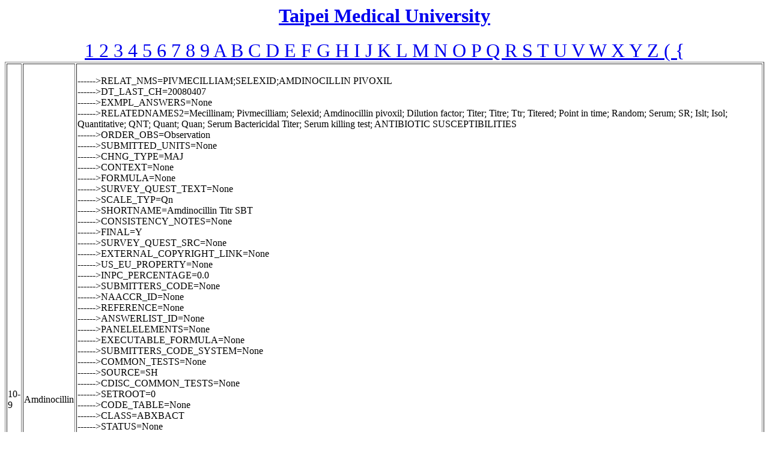

--- FILE ---
content_type: text/html
request_url: http://pubdiz.tmu.edu.tw/directory/loincDirectory/directory/code/10-9.html
body_size: 6516
content:
<html>
<title>
10-9_LOINC_CODE
</title>
<head>
<meta content='Amdinocillin' name='medical informatics Vocabulary'/>
</head>
<a href=http://www.tmu.edu.tw/><center><h1>Taipei Medical University</h1></center></a>
<body>
<center>
<a href=../Directory_1.html><font size=+3>1  </font></a><a href=../Directory_2.html><font size=+3>2  </font></a><a href=../Directory_3.html><font size=+3>3  </font></a><a href=../Directory_4.html><font size=+3>4  </font></a><a href=../Directory_5.html><font size=+3>5  </font></a><a href=../Directory_6.html><font size=+3>6  </font></a><a href=../Directory_7.html><font size=+3>7  </font></a><a href=../Directory_8.html><font size=+3>8  </font></a><a href=../Directory_9.html><font size=+3>9  </font></a><a href=../Directory_A.html><font size=+3>A  </font></a><a href=../Directory_B.html><font size=+3>B  </font></a><a href=../Directory_C.html><font size=+3>C  </font></a><a href=../Directory_D.html><font size=+3>D  </font></a><a href=../Directory_E.html><font size=+3>E  </font></a><a href=../Directory_F.html><font size=+3>F  </font></a><a href=../Directory_G.html><font size=+3>G  </font></a><a href=../Directory_H.html><font size=+3>H  </font></a><a href=../Directory_I.html><font size=+3>I  </font></a><a href=../Directory_J.html><font size=+3>J  </font></a><a href=../Directory_K.html><font size=+3>K  </font></a><a href=../Directory_L.html><font size=+3>L  </font></a><a href=../Directory_M.html><font size=+3>M  </font></a><a href=../Directory_N.html><font size=+3>N  </font></a><a href=../Directory_O.html><font size=+3>O  </font></a><a href=../Directory_P.html><font size=+3>P  </font></a><a href=../Directory_Q.html><font size=+3>Q  </font></a><a href=../Directory_R.html><font size=+3>R  </font></a><a href=../Directory_S.html><font size=+3>S  </font></a><a href=../Directory_T.html><font size=+3>T  </font></a><a href=../Directory_U.html><font size=+3>U  </font></a><a href=../Directory_V.html><font size=+3>V  </font></a><a href=../Directory_W.html><font size=+3>W  </font></a><a href=../Directory_X.html><font size=+3>X  </font></a><a href=../Directory_Y.html><font size=+3>Y  </font></a><a href=../Directory_Z.html><font size=+3>Z  </font></a><a href=../Directory_(.html><font size=+3>(  </font></a><a href=../Directory_{.html><font size=+3>{  </font></a>
</center>
<table border ='1'>
<td>
10-9
<td>
<div>
Amdinocillin
<td>
<br>------>RELAT_NMS=PIVMECILLIAM;SELEXID;AMDINOCILLIN PIVOXIL<br>------>DT_LAST_CH=20080407<br>------>EXMPL_ANSWERS=None<br>------>RELATEDNAMES2=Mecillinam; Pivmecilliam; Selexid; Amdinocillin pivoxil; Dilution factor; Titer; Titre; Ttr; Titered; Point in time; Random; Serum; SR; Islt; Isol; Quantitative; QNT; Quant; Quan; Serum Bactericidal Titer; Serum killing test; ANTIBIOTIC SUSCEPTIBILITIES<br>------>ORDER_OBS=Observation<br>------>SUBMITTED_UNITS=None<br>------>CHNG_TYPE=MAJ<br>------>CONTEXT=None<br>------>FORMULA=None<br>------>SURVEY_QUEST_TEXT=None<br>------>SCALE_TYP=Qn<br>------>SHORTNAME=Amdinocillin Titr SBT<br>------>CONSISTENCY_NOTES=None<br>------>FINAL=Y<br>------>SURVEY_QUEST_SRC=None<br>------>EXTERNAL_COPYRIGHT_LINK=None<br>------>US_EU_PROPERTY=None<br>------>INPC_PERCENTAGE=0.0<br>------>SUBMITTERS_CODE=None<br>------>NAACCR_ID=None<br>------>REFERENCE=None<br>------>ANSWERLIST_ID=None<br>------>PANELELEMENTS=None<br>------>EXECUTABLE_FORMULA=None<br>------>SUBMITTERS_CODE_SYSTEM=None<br>------>COMMON_TESTS=None<br>------>SOURCE=SH<br>------>CDISC_COMMON_TESTS=None<br>------>SETROOT=0<br>------>CODE_TABLE=None<br>------>CLASS=ABXBACT<br>------>STATUS=None<br>------>HL7_FIELD_SUBFIELD_ID=None<br>------>TIME_ASPCT=Pt<br>------>IPCC_UNITS=None<br>------>CLASSTYPE=1<br>------>MOLAR_MASS=None<br>------>UNITSREQUIRED=None<br>------>LONG_COMMON_NAME=Amdinocillin [Susceptibility] by Serum bactericidal titer<br>------>NORM_RANGE=None<br>------>METHOD_TYP=SBT<br>------>SCOPE=None<br>------>DEFINITION_DESCRIPTION_HELP=None<br>------>ID=2<br>------>EXACT_CMP_SY=None<br>------>COMPONENT_WORD_COUNT=1<br>------>EXTERNAL_COPYRIGHT_NOTICE=None<br>------>RELEVANCE_EQUATION=None<br>------>BASE_NAME=None<br>------>ANSWERLIST=None<br>------>COMPONENT=Amdinocillin<br>------>SYSTEM=Isolate+Ser<br>------>COMMENTS=None<br>------>SPECIES=None<br>------>DATATYPE=None<br>------>MAP_TO=None<br>------>EXAMPLE_UNITS=None<br>------>PROPERTY=Titr<br>------>ACSSYM=None<br>------>LOINC_NUM=10-9<br>
</div>
</table>
<center>
<a href=../Directory_1.html><font size=+3>1  </font></a><a href=../Directory_2.html><font size=+3>2  </font></a><a href=../Directory_3.html><font size=+3>3  </font></a><a href=../Directory_4.html><font size=+3>4  </font></a><a href=../Directory_5.html><font size=+3>5  </font></a><a href=../Directory_6.html><font size=+3>6  </font></a><a href=../Directory_7.html><font size=+3>7  </font></a><a href=../Directory_8.html><font size=+3>8  </font></a><a href=../Directory_9.html><font size=+3>9  </font></a><a href=../Directory_A.html><font size=+3>A  </font></a><a href=../Directory_B.html><font size=+3>B  </font></a><a href=../Directory_C.html><font size=+3>C  </font></a><a href=../Directory_D.html><font size=+3>D  </font></a><a href=../Directory_E.html><font size=+3>E  </font></a><a href=../Directory_F.html><font size=+3>F  </font></a><a href=../Directory_G.html><font size=+3>G  </font></a><a href=../Directory_H.html><font size=+3>H  </font></a><a href=../Directory_I.html><font size=+3>I  </font></a><a href=../Directory_J.html><font size=+3>J  </font></a><a href=../Directory_K.html><font size=+3>K  </font></a><a href=../Directory_L.html><font size=+3>L  </font></a><a href=../Directory_M.html><font size=+3>M  </font></a><a href=../Directory_N.html><font size=+3>N  </font></a><a href=../Directory_O.html><font size=+3>O  </font></a><a href=../Directory_P.html><font size=+3>P  </font></a><a href=../Directory_Q.html><font size=+3>Q  </font></a><a href=../Directory_R.html><font size=+3>R  </font></a><a href=../Directory_S.html><font size=+3>S  </font></a><a href=../Directory_T.html><font size=+3>T  </font></a><a href=../Directory_U.html><font size=+3>U  </font></a><a href=../Directory_V.html><font size=+3>V  </font></a><a href=../Directory_W.html><font size=+3>W  </font></a><a href=../Directory_X.html><font size=+3>X  </font></a><a href=../Directory_Y.html><font size=+3>Y  </font></a><a href=../Directory_Z.html><font size=+3>Z  </font></a><a href=../Directory_(.html><font size=+3>(  </font></a><a href=../Directory_{.html><font size=+3>{  </font></a>
</center>
</body>
</html>
